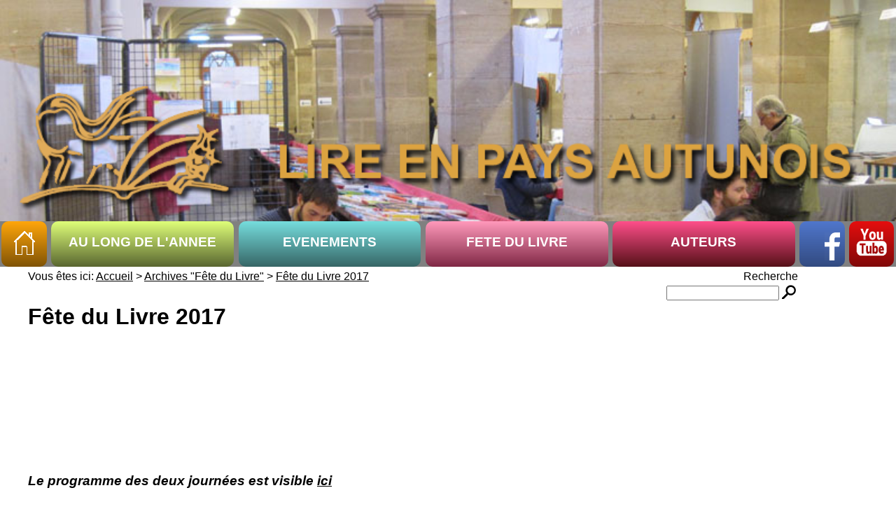

--- FILE ---
content_type: text/html; charset=UTF-8
request_url: https://www.lireenpaysautunois.fr/fete_du_livre_2017.html
body_size: 19850
content:
<!DOCTYPE html>

<html>

    <head>

        <title>Lire en Pays Autunois</title>


	<meta charset="utf-8">
	<meta name='viewport' content='width=device-width, initial-scale=1.0'>		
	
	<link rel='stylesheet' type='text/css' href='css/main.css' >
	<link rel="apple-touch-icon" sizes="57x57" href="/apple-icon-57x57.png">
	<link rel="apple-touch-icon" sizes="60x60" href="/apple-icon-60x60.png">
	<link rel="apple-touch-icon" sizes="72x72" href="/apple-icon-72x72.png">
	<link rel="apple-touch-icon" sizes="76x76" href="/apple-icon-76x76.png">
	<link rel="apple-touch-icon" sizes="114x114" href="/apple-icon-114x114.png">
	<link rel="apple-touch-icon" sizes="120x120" href="/apple-icon-120x120.png">
	<link rel="apple-touch-icon" sizes="144x144" href="/apple-icon-144x144.png">
	<link rel="apple-touch-icon" sizes="152x152" href="/apple-icon-152x152.png">
	<link rel="apple-touch-icon" sizes="180x180" href="/apple-icon-180x180.png">
	<link rel="icon" type="image/png" sizes="192x192"  href="/android-icon-192x192.png">
	<link rel="icon" type="image/png" sizes="32x32" href="/favicon-32x32.png">
	<link rel="icon" type="image/png" sizes="96x96" href="/favicon-96x96.png">
	<link rel="icon" type="image/png" sizes="16x16" href="/favicon-16x16.png">
	<link rel="manifest" href="/manifest.json">
	<meta name="msapplication-TileColor" content="#ffffff">
	<meta name="msapplication-TileImage" content="/ms-icon-144x144.png">
	<meta name="theme-color" content="#ffffff">
	
</head>

<body>			
		
<!--<div id='bloc_page'>-->
<div id='bloc_page'>

	<div id= 'titre'>
	<header>
			
		
		<div class= "diaporama" id= 'photo_titre'><ul>
															<li><img src= 'upload/images_entete/archives/archives_2.jpg' style = 'z-index : 99' alt = 'archives_2.jpg' width= '100%'/></li><li><img src= 'upload/images_entete/archives/archives_4.jpg' style = 'z-index : 97' alt = 'archives_4.jpg' width= '100%'/></li><li><img src= 'upload/images_entete/archives/archives_3.jpg' style = 'z-index : 96' alt = 'archives_3.jpg' width= '100%'/></li><li><img src= 'upload/images_entete/archives/archives_1.jpg' style = 'z-index : 95' alt = 'archives_1.jpg' width= '100%'/></li><li><img src= 'upload/images_entete/archives/archives_5.jpg' style = 'z-index : 94' alt = 'archives_5.jpg' width= '100%'/></li>					   
        </ul></div>
		
		<div id= 'photo_titre_V'>
															<img src= 'upload/images_entete/V_archives/archives_5.jpg' alt = 'photo titre' width= '100%'/>					   
        </div>

	</header>
	<div id = 'lpa'><img src='images/LPA.png'></div>
	<div id = 'transparent'><img src = 'images/transparent2.png'></div>
	<div id = "logo">		
		<a href ='index.php'><img  border='0' src='images/LPA2.png' width = '75%'></a>		
		<a href ='#'><img class = 'imagemenu' src='images/imagemenu2.png' height = '40px' border='0'></a>
		
	</div>
	
	<nav>
	<!-- le menu -->

	<ul>
	
	<li class= 'blanc' width='.5%'></li>
	
	<li class= 'item' id='home' width='5%'>
            <a href='index.php'><img src='images/home.png'></a>
	</li>
	
	<li class= 'blanc' width='.5%'></li>
	
	<li class='item' id='item1' width='20.25%' style = 'background-color : #dfff79'>
        <a href='#'>
		<h3>AU LONG DE L'ANNEE</h3>            
        </a>			
 
		<ul class = 'navigation' id = 'nav1'>
			<li class='subMenu toggleSubMenu'><a href='un_soir_un_livre.html'><span>Un soir, un livre </span></a><ul class='subMenu2 subMenu_1'><li><a href='un_soir_un_livre_2026.html'>Un soir, un livre 2026</a></li><li><a href='un_soir_un_livre_2025.html'>Un soir, un livre 2025</a></li><li><a href='un_soir_un_livre_2024.html'>Un soir, un livre 2024</a></li></ul></li><li class='subMenu'><a href='cafe_litteraire.html'>Le Caf&eacute;</a></li><li class='subMenu'><a href='livres_en_cavale.html'>Livres en Cavale</a></li><li class='subMenu'><a href='lire_et_faire_lire.html'>Lire et faire lire</a></li>			
		</ul>

	</li>		
		
	<li class= 'blanc' width='.5%'></li>
	
	<li  class='item' id='item3'  width='20.25%' style = 'background-color : #76dddd'>
		<a href='#'>	
		<h3>EVENEMENTS</h3>            
		</a>
			
		<ul class = 'navigation' id= 'nav3'>
			<li class='subMenu toggleSubMenu'><a href='graines_d_ecrivains.html'><span>Graines d'Ecrivains</span></a><ul class='subMenu2 subMenu_3'><li><a href='graines_d_ecrivains_2026.html'>Graines d&#039;&eacute;crivains 2026</a></li><li><a href='inscription.html'>Inscription au concours</a></li><li><a href='liste_resultats_2025.html'>R&eacute;sultats du concours 2025</a></li></ul></li><li class='subMenu toggleSubMenu'><a href='groupe_lecture.html'><span>Ecouter lire</span></a><ul class='subMenu2 subMenu_3'><li><a href='lectures_2026.html'>Lectures 2026</a></li><li><a href='lectures_2025.html'>Lectures 2025</a></li><li><a href='lectures_2024.html'>Lectures 2024</a></li></ul></li>		</ul>			
	</li>	
	
	<li class= 'blanc' width='.5%'></li>
	
	<li class='item' id='item2'  width='20.25%' style = 'background-color : #dd4477'>
		<a href='#'>
		<h3>FETE DU LIVRE</h3>			
		</a>
		<ul class = 'navigation' id = 'nav2'>
			<li class='subMenu toggleSubMenu'><a href='fetes_du_livre.html'><span>F&ecirc;tes du Livre</span></a><ul class='subMenu2 subMenu_2'><li><a href='fete_du_livre_2026.html'>F&ecirc;te du Livre 2026</a></li><li><a href='fete_du_livre_2025.html'>F&ecirc;te du Livre 2025</a></li><ul><li><a href='photos_de_la_fdl_2025.html'>Photos de la FDL 2025</a></li></ul><li><a href='fete_du_livre_2024.html'>F&ecirc;te du Livre 2024</a></li><li><a href='fete_du_livre_2023.html'>F&ecirc;te du Livre 2023</a></li><li><a href='25eme_fete_du_livre.html'>2022 : 25&egrave;me F&ecirc;te du Livre</a></li><li><a href='2021_lire_sous_les_tilleuls.html'>2021 : &quot;Lire sous les tilleuls&quot;</a></li><li><a href='2019_les_entretiens_de_patricia_martin.html'>2019 : Les entretiens de Patricia Martin</a></li></ul></li><li class='subMenu toggleSubMenu'><a href='les_auteurs_a_l_ecole.html'><span>Les auteurs &agrave; l'&eacute;cole</span></a><ul class='subMenu2 subMenu_2'><li><a href='les_auteurs_a_l_ecole_2025.html'>Les auteurs &agrave; l&#039;&eacute;cole 2025</a></li><li><a href='les_auteurs_a_l_ecole_2024.html'>Les auteurs &agrave; l'&eacute;cole 2024</a></li><li><a href='les_auteurs_a_l_ecole_2023.html'>Les auteurs &agrave; l'&eacute;cole 2023</a></li><li><a href='les_auteurs_a_l_ecole_2022.html'>Les auteurs &agrave; l'&eacute;cole 2022</a></li></ul></li>				
		</ul>	
		
	<li class= 'blanc' width='.5%'></li>
		
	<li class='item' id='item7'  width='20.25%' style = 'background-color : #dd4477'>
		<a href='#'>
		<h3>AUTEURS</h3>			
		</a>
		<ul class = 'navigation' id = 'nav4'>
			<li class='subMenu'><a href='liste_des_auteurs.html'>Tous les auteurs</a></li><li class='subMenu'><a href='liste_auteurs_annee.html'>Les auteurs de cette ann&eacute;e</a></li>				
		</ul>			
	</li>	
	
	<li class= 'blanc' width='.5%'></li>
	
	<li  class='item' id='item4' width='5%' bgcolor='#ff0000'>
			 <a href= 'https://www.facebook.com/lireenpays.autunois' target = "_blank"><img height = '40px' border='0' src= 'images/face_book.png'></a>
	</li>		
	
	<li class= 'blanc' width='.5%'></li>
			
	<li  class='item' id='item5' width='5%' bgcolor='#ff0000'>
		
		<a href ='https://www.youtube.com/user/lireenpaysautunois/videos?shelf_id=1&sort=dd&view=0' target = "_blank"><img height = '40px' border='0' src='images/machaine.png'></a>
	</li>
	
	<li class= 'blanc' width='.5%'></li>
			
	<li  class='item' id='item6' width='5%' bgcolor='#ffffdd'>
		<a href ='#'><img class= 'imagemenu' src='images/imagemenu2.png' height = '40px' border='0'></a>
	</li>
	 
	</ul>
 
	</nav>
	
	
	
	</div> <!--/titre-->
	
	
	<div class="main" style = 							  							  							  							  "background-color : white">
	
				
		<div id="ariane" style = 'float : left'>Vous &ecirc;tes ici: <a href="index.html">Accueil</a>&nbsp;&gt;&nbsp;<a href="archives_fdl.html">Archives &quot;F&ecircte du Livre&quot;</a>&nbsp;&gt;&nbsp;<a href="fete_du_livre_2017.html">F&ecirc;te  du Livre 2017</a></div> 
		<div  id = 'recherche' align = 'right'>Recherche	
			<form name="recherche" action="index.php" method="post">
			
			<input type="hidden" name="action" value="recherche" />
				<table style = 'margin : right = 0'>
					<tr>
						<td><input type="text" name="recherche" size="18" /></td>
						<td><input type="image" src="images/recherche.png" alt="Rechercher"/></td>
					</tr>
				</table>
			</form>	
		</div>
			
							<h1 style = 'margin-top: 0px'>F&ecirc;te  du Livre 2017</h1>
							
								
			<!--contenu-->	
			<div id= 'contenu'>	
			
							
				<div class = "editable" id="409" >
					<p align="justify">&nbsp;</p>
<p><em> </em></p>
<p align="justify"><em>&nbsp;</em></p>
<p><em> </em></p>
<p align="justify"><em>&nbsp;</em></p>
<p><em>
<p><strong>Le programme des deux journ&eacute;es est visible <a href="http://www.lireenpaysautunois.fr/programme_fete_dt_livre_2017.html"><em>ici</em></a></strong>&nbsp;</p>
<p align="center">&nbsp; <span class="soust_rouge">LES AUTEURS</span></p>
<p>L'indication <span class="soust_rouge">( +Jeunesse)</span> indique que l'auteur &eacute;crit aussi pour la jeunesse.</p>
<p>&nbsp;</p>
<p align="justify">&nbsp; <a href="http://www.lireenpaysautunois.fr/index/detail_auteur/1041.html"><span class="soust_rouge">ALBARET Camille</span></a> - <span class="soust_vert">(BD) Atelier BD</span> - Apr&egrave;s le th&eacute;&acirc;tre, le Kamishibai, Camille se lance dans la bande dessin&eacute;e, son 1er album est en route</p>
<p align="justify">&nbsp; <a href="http://www.lireenpaysautunois.fr/index/detail_auteur/1049.html"><span class="soust_rouge">AMONT Marcel</span></a> - <a href="http://www.lireenpaysautunois.fr/index/detail_auteur/823.html"><strong>(Acad&eacute;mie Alphonse Allais)</strong></a>&nbsp; - Gascon revendiqu&eacute;, artiste vedette des ann&eacute;es 60 et 70 qui a su mener une carri&egrave;re f&eacute;conde dans le show business, Marcel AMONT est devenu tardivement un &eacute;crivain. Il est membre de l&rsquo;Acad&eacute;mie Alphonse Allais.</p>
<p>&nbsp; <a href="http://www.lireenpaysautunois.fr/index/detail_auteur/964.html"><span class="soust_rouge">ANDRIOT Colette</span></a>&nbsp; - espace de &nbsp; <a href="http://www.lireenpaysautunois.fr/index/detail_auteur/535.html">la Renarde rouge</a>&nbsp; , recueils de po&eacute;sie illustr&eacute;e</p>
<p align="justify">&nbsp; <a href="http://www.lireenpaysautunois.fr/index/detail_auteur/416.html"><span class="soust_rouge">ARCES (d') Amicie</span></a> - Historienne d&rsquo;art et arch&eacute;ologue, Amicie d&rsquo;ARCES se tourne vers le journalisme, puis l&rsquo;&eacute;criture de nouvelles et de guides pratiques - notamment &laquo; <em><strong>La cuisine de Bourgogne de A &agrave; Z</strong>&nbsp;</em>&raquo; - et des guides de patrimoine; elle n&rsquo;aborde l&rsquo;&eacute;criture de romans qu&rsquo;&agrave; partir de 2009, avec <em><strong>Les larmes des Polonaises</strong></em> (ed. de Bor&eacute;e)&nbsp;; elle vient de publier son quatri&egrave;me roman.</p>
<p align="justify">&nbsp; <a href="http://www.lireenpaysautunois.fr/index/detail_auteur/1006.html"><span class="soust_rouge">ASSAYAS Michka</span></a> - <em><u>Pr&eacute;sent dimanche seulement</u></em>. Journaliste, &eacute;crivain, critique musical, il a dirig&eacute; la r&eacute;daction du <em><strong>Nouveau Dictionnaire du rock</strong></em><span style="font-style: normal;"><span style="font-weight: normal;">. D</span></span>ans <em><strong>Un autre monde</strong></em><span style="font-style: normal;"><span style="font-weight: normal;"> il &eacute;voque sa passion pour le rock, ses coups de c&oelig;ur musicaux, son exp&eacute;rience cocasse dans un groupe de musiciens. </span></span></p>
<p align="justify">&nbsp; <a href="http://www.lireenpaysautunois.fr/index/detail_auteur/777.html"><span class="soust_rouge">AUBELLE Clotilde</span></a>&nbsp; - Artiste plasticienne et romanci&egrave;re.</p>
<p align="justify">&nbsp; <a href="http://www.lireenpaysautunois.fr/index/detail_auteur/983.html"><span class="soust_rouge">BAILLY Samantha</span></a> - Jeune auteur de romans de Fantasy, de romans contemporains, de contes, de sc&eacute;narios Samantha Bailly explore diff&eacute;rents genres du r&eacute;cit. Elle a publi&eacute; &agrave; l&rsquo;&acirc;ge de 19 ans un premier roman <em><strong>Oraisons</strong></em>, salu&eacute; par le <strong>Prix Imaginales des Lyc&eacute;ens</strong> en 2011.</p>
<p align="justify">&nbsp; <a href="http://www.lireenpaysautunois.fr/index/detail_auteur/18.html"><span class="soust_rouge">BARATON Alain</span></a> -&nbsp; <u><em>Pr&eacute;sent dimanche seulement</em></u> - Jardinier en chef du Domaine national de Trianon et du Grand parc de Versailles depuis 1982, &eacute;crivain, chroniqueur de t&eacute;l&eacute;vision et de radio, il a publi&eacute; de nombreux livres sur le jardinage,&nbsp; les plantes et&nbsp; Versailles.</p>
<p align="justify">&nbsp; <span class="soust_rouge"><a href="http://www.lireenpaysautunois.fr/index/detail_auteur/224.html">BARROUX</a> - (Jeunesse)</span> <em>- <u>Pr&eacute;sent samedi seulement</u></em> -<span class="corpstexte10"> auteur - illustrateur anim&eacute; par le go&ucirc;t des couleurs et de la fantaisie, il a publi&eacute; de nombreux ouvrages pour la jeunesse, dont</span> <em><strong><em>Tuvalu, une &icirc;le en t&ecirc;te</em></strong>, et<em><strong> O&ugrave; est l'&eacute;toile de mer ?</strong></em></em> qui font partie de la s&eacute;lection du <strong>Prix litt&eacute;raire des &eacute;coles de l'Autunois : &quot;Livre demain&quot; &nbsp;</strong></p>
<p><em> </em></p>
<p align="justify"><em>&nbsp;</em> <a href="http://www.lireenpaysautunois.fr/index/detail_auteur/984.html"><span class="soust_rouge">BEM</span><span class="soust_rouge"> Jeanne</span></a> - Dans son dernier essai <em><strong>Flaubert, un regard contemporain</strong></em>, J.Bem, propose une lecture audacieuse de Flaubert qui aurait &eacute;t&eacute; comme une sentinelle de notre temps, et aurait  imagin&eacute; d&rsquo;avance certaines des exp&eacute;rimentations des artistes du 20e et  du 21e si&egrave;cle.</p>
<p align="justify">&nbsp; <span class="soust_rouge"><a href="http://www.lireenpaysautunois.fr/index/detail_auteur/1060.html">BERNARDIN Michel</a></span>&nbsp; -&nbsp; Originaire de la campagne charolaise, Michel BERNARDIN y a v&eacute;cu son enfance et son adolescence ; il nous livre aujourd&rsquo;hui un premier r&eacute;cit de ce qu&rsquo;il a connu dans cette p&eacute;riode &agrave; la sortie de la deuxi&egrave;me guerre mondiale</p>
<p align="justify">&nbsp; <a href="http://www.lireenpaysautunois.fr/index/detail_auteur/305.html"><span class="soust_rouge">BERTRAND Paule</span></a> - Agr&eacute;g&eacute;e, elle a enseign&eacute; les lettres au lyc&eacute;e militaire d'Autun. Elle est aussi grammairienne, auteure de fictions, conf&eacute;renci&egrave;re et pr&eacute;sentatrice de concerts. Elle participe r&eacute;guli&egrave;rement &agrave; la F&ecirc;te du Livre d'Autun</p>
<p align="justify">&nbsp; <a href="http://www.lireenpaysautunois.fr/index/detail_auteur/985.html"><span class="soust_rouge">BERY Coline</span></a> -&nbsp;Depuis plusieurs ann&eacute;es elle m&egrave;ne un travail de recherche pointu sur l'aviatrice Adrienne Bolland. En 2016 elle publie <em><strong>Adrienne Bolland ou les ailes de la libert&eacute;</strong></em><span style="font-style: normal;"><span style="font-weight: normal;">, biographiede cette femme exceptionnelle, tellement en avance sur son temps&nbsp;!</span></span></p>
<p align="justify">&nbsp; <a href="http://www.lireenpaysautunois.fr/index/detail_auteur/986.html"><span class="soust_rouge">BLONDELON</span>&nbsp; <span class="soust_rouge">Alain</span></a>&nbsp; -&nbsp;   	Auteur de science-fiction et de fantastique, oeuvrant dans le cercle tr&egrave;s ferm&eacute; des pointus du genre : <em><strong>Rivi&egrave;re blanche</strong></em>, sur quoi flotte l'&quot;Armada&quot; des grands conqu&eacute;rants de mondes possibles.</p>
<p><a href="http://www.lireenpaysautunois.fr/index/detail_auteur/987.html"><span class="soust_rouge">&nbsp; BOILLE Pascal</span> - <span class="soust_rouge">(Jeunesse)</span></a>&nbsp;  - Auteur compositeur qui aime m&ecirc;ler musique et po&eacute;sie. Histoires,  contes et musiques (livres-CD), mais aussi chansons, po&eacute;mes, la  collection Comptines et po&eacute;sines, et des ateliers d&rsquo;&eacute;criture favorisant  des passerelles entre les diff&eacute;rents arts.&nbsp;</p>
<p>&nbsp;&nbsp; <a href="http://www.lireenpaysautunois.fr/index/detail_auteur/895.html"><span class="soust_rouge">BONNARD Christine</span></a> -&nbsp; romanci&egrave;re, est install&eacute;e &agrave; Anost. Elle sera pr&eacute;sente sur le stand des &eacute;ditions de l&rsquo;Arman&ccedil;on avec son dernier roman :<em><strong> L&rsquo;enfant des terres de cendres.</strong></em></p>
<p align="justify">&nbsp; <a href="http://www.lireenpaysautunois.fr/index/detail_auteur/1007.html"><span class="soust_rouge">BONNEAU Val&eacute;ry</span></a> - <span class="soust_vert">Quel monde, demain ?</span> Fascin&eacute; par l&rsquo;impact de la robotique dans nos vies, il nous pr&eacute;sente notamment <em><strong>Mon coll&egrave;gue est un robot</strong></em>. Et par ailleurs quelques romans noirs non d&eacute;nu&eacute;s d'humour.</p>
<p align="justify">&nbsp; <a href="http://www.lireenpaysautunois.fr/index/detail_auteur/321.html"><span class="soust_rouge">BOUGRAIN-DUBOURG Allain</span></a> - <em><u>Pr&eacute;sent dimanche seulemen</u></em><u>t</u> - Bien connu des auditeurs et t&eacute;l&eacute;spectateurs, il a multipli&eacute; les activit&eacute;s et les publications au service des Animaux et de la Nature.</p>
<p align="justify">&nbsp; <a href="http://www.lireenpaysautunois.fr/index/detail_auteur/853.html"><span class="soust_rouge">BRAMI Elisabeth</span></a> - <span class="soust_rouge">(+ Jeunesse)</span>&nbsp; - Psychologue de formation, a &eacute;crit plus de 100 livres et albums pour jeunesse, ados et adultes. Bobos et petits bonheurs de la vie sont ses th&egrave;mes de  pr&eacute;dilection. <strong><em>Les deux arbres</em>&nbsp; </strong>fait partie de la s&eacute;lection du <strong>Prix litt&eacute;raire des &eacute;coles de l'Autunois : &quot;Livre demain&quot;</strong>.</p>
<p align="justify">&nbsp; <a href="http://www.lireenpaysautunois.fr/index/detail_auteur/988.html"><span class="soust_rouge">BRISSOT Camille</span></a> - <span class="soust_rouge">(Jeunesse)</span>&nbsp; Ses deux derniers romans, r&eacute;unis dans la s&eacute;rie <strong>Le club des m&eacute;tamorphoses</strong>, racontent les aventures d'Armand et Pepper qui ont le pouvoir de se transformer en araign&eacute;es et insectes, au grand dam des malfaiteurs&nbsp;!&nbsp;</p>
<p align="justify">&nbsp; <a href="http://www.lireenpaysautunois.fr/index/detail_auteur/1056.html"><span class="soust_rouge">BROBBEL - DORSMAN Anne</span></a>&nbsp; -&nbsp; Ma&icirc;tre de conf&eacute;rences &agrave; l&rsquo;Universit&eacute; de Franche-Comt&eacute;, sp&eacute;cialiste de droit compar&eacute;, ses recherches ont trait aux personnes, &agrave; la famille et aux soci&eacute;t&eacute;s.Publie son premier roman &nbsp; <em><strong>L'ivre-coeur&nbsp;</strong></em> .</p>
<p align="justify">&nbsp; <a href="http://www.lireenpaysautunois.fr/index/detail_auteur/991.html"><span class="soust_rouge">BROCHOT J&eacute;r&ocirc;me</span></a>&nbsp; - chef &eacute;toil&eacute; &agrave; Montceau les Mines. Un livre pour retrouver les saveurs d'antan.</p>
<p align="justify">&nbsp;<a href="http://www.lireenpaysautunois.fr/index/detail_auteur/991.html">.&nbsp; </a><a href="http://www.lireenpaysautunois.fr/index/detail_auteur/713.html"><span class="soust_rouge">CALVET Jean-Louis</span></a> - <span style="font-style: normal;"><span style="text-decoration: none;"><span style="font-weight: normal;">Le dernier livre de ce linguiste, </span></span></span><em><span style="text-decoration: none;"><strong>La M&eacute;diterran&eacute;e. Mer de nos langues, </strong></span></em><span style="font-style: normal;"><span style="text-decoration: none;"><span style="font-weight: normal;">montre comment les langues ont fa&ccedil;onn&eacute; la M&eacute;diterran&eacute;e au rythme de l'histoire et en ont fait un laboratoire de l&rsquo;humanit&eacute; depuis plus de 3 000 ans. </span></span></span></p>
<p style="margin-bottom: 0cm;" align="justify">&nbsp; <a href="http://www.lireenpaysautunois.fr/index/detail_auteur/1031.html"><span class="soust_rouge">CARLI F&eacute;licien</span></a> - Architecte et passionn&eacute; d&rsquo;histoire, F&eacute;licien Carli parcourt la France. ll pr&eacute;sente&nbsp; <em><strong>Autun, petite histoire de l&rsquo;architecture</strong></em> ainsi que d'autres ouvrages aux Ed du Cardo aux Ed Terres et Couleurs.</p>
<p style="margin-bottom: 0cm;" align="justify">&nbsp; <a href="http://www.lireenpaysautunois.fr/index/detail_auteur/127.html"><span class="soust_rouge">CATALAN Ignacio</span></a> - vit sa passion de l&rsquo;&eacute;criture entre Paris et Voudenay. Il sera sur le stand des <strong>&eacute;ditions de l&rsquo;Arman&ccedil;on</strong> avec son dernier roman <em><strong>Aline, fille du canal.&nbsp; </strong></em></p>
<p style="margin-bottom: 0cm;" align="justify">&nbsp; <a href="http://www.lireenpaysautunois.fr/index/detail_auteur/122.html"><span class="soust_rouge">CHARLES Herv&eacute;</span></a> -&nbsp;  Membre d'honneur de l'association, ex enseignant et maire de Mesvres,  il revient chaque ann&eacute;e avec ses&nbsp; romans, po&eacute;sies, et pi&egrave;ces de th&eacute;&acirc;tre.</p>
<p><em> </em></p>
<p align="justify"><em><a href="http://www.lireenpaysautunois.fr/index/detail_auteur/989.html">&nbsp;</a></em><a href="http://www.lireenpaysautunois.fr/index/detail_auteur/989.html"> <span class="soust_rouge">CHAUVEAU Sophie</span></a> - Com&eacute;dienne, journaliste, auteure de nombreux romans, essais et pi&egrave;ces de th&eacute;&acirc;tre. Apr&egrave;s <strong>Noces de charbon</strong>, grande fresque romanesque inspir&eacute;e par l'histoire de sa famille, para&icirc;t chez Gallimard <strong>La Fabrique des pervers</strong> (2016), t&eacute;moignage courageux et bouleversant sur l'inceste.</p>
<p>&nbsp; <a href="http://www.lireenpaysautunois.fr/index/detail_auteur/990.html"><span class="soust_rouge">CHRISTOS</span></a> -&nbsp; <span class="soust_rouge">(Jeunesse)</span>&nbsp; - Apr&egrave;s une carri&egrave;re de musicien et parolier, Christos se consacre enti&egrave;rement &agrave; la litt&eacute;rature jeunesse. Il a d&eacute;j&agrave; publi&eacute; 23 albums, 2 livres - CD, 8 romans... et ce n'est pas fini !&nbsp;&nbsp;&nbsp;&nbsp;&nbsp;</p>
<p>&nbsp; &nbsp; <span class="soust_rouge"><a href="http://www.lireenpaysautunois.fr/index/detail_auteur/1027.html">CLAPAT </a>- </span><span class="soust_vert">(BD)</span> &nbsp; - Auteur, avec Robinson, de BD didactiques et document&eacute;es de la s&eacute;rie <strong><em>Alcibiade Didascaux&nbsp;</em></strong> (Ath&eacute;na Editions). Une mani&egrave;re amusante&nbsp; de d&eacute;couvrir&nbsp; l'antiquit&eacute; grecque et romaine.<br />
<br />
&nbsp; <a href="http://www.lireenpaysautunois.fr/index/detail_auteur/1039.html"><span class="soust_rouge">COLLEGE DU VALLON -&nbsp; (Jeunesse)</span></a>&nbsp; - Un livre de recettes&nbsp; issues de 7 pays europ&eacute;ens, r&eacute;sultat d'un projet&nbsp; Erasmus ; et un roman de science fiction&nbsp; L'odyss&eacute;e de Pluck A3642&nbsp; associ&eacute; &agrave; un jeu vid&eacute;o sur CD, projet multidisciplinaire enti&egrave;rement r&eacute;alis&eacute; par un groupe d'&eacute;l&egrave;ves volontaires (conception, &eacute;criture, dessins, musique...).</p>
<p>&nbsp; <a href="http://www.lireenpaysautunois.fr/index/detail_auteur/776.html"><span class="soust_rouge">COLLETTE Sandrine</span></a> - Auteure de romans noirs, elle entra&icirc;ne les lecteurs dans son univers singulier. Dans son dernier livre, <strong>Les larmes noires sur la terre</strong>, cinq femmes essaient de survivre &agrave; l'univers impitoyable de la casse automobile o&ugrave; elles sont parqu&eacute;es.<em> </em></p>
<p>&nbsp;<a href="http://www.lireenpaysautunois.fr/index/detail_auteur/28.html"><span class="soust_rouge">&nbsp; CORNAILLE Didier</span></a> - Habitu&eacute; de la F&ecirc;te du Livre dont il est l'un des fondateurs, il est  membre d'honneur de l'association Lire en Pays autunois, organisatrice  de la F&ecirc;te du Livre d'Autun. Derni&egrave;re parution, aux Presses de la Cit&eacute;,  mars 2017 : <strong>Les trois chats de Chamasson.</strong></p>
<p>&nbsp;&nbsp; <a href="http://www.lireenpaysautunois.fr/index/detail_auteur/1008.html"><span class="soust_rouge">CORNILLE Didier</span></a> - <u>Pr&eacute;sent samedi seulement</u> - artiste designer sp&eacute;cialis&eacute; dans la conception d&rsquo;objets d&rsquo;art et de mobilier, D. Cornille est l&rsquo;auteur de plusieurs ouvrages parus chez Helium, dont des livres-objets destin&eacute;s &agrave; la jeunesse.&nbsp;</p>
<p><a href="http://www.lireenpaysautunois.fr/index/detail_auteur/992.html"><span class="soust_rouge">&nbsp; COUREAULT Elisabeth</span></a> -<span class="soust_vert"> </span><span class="soust_vert">BD</span> - Un d&eacute;fi : retracer de mani&egrave;re, l&eacute;g&egrave;re et cocasse, la vie de 4 personnes atteintes d'un cancer du poumon... Dans une BD, E. Coureault y parvient, aid&eacute;e de dessinateurs et soutenue par ses m&eacute;decins. Sourire, &eacute;motion, indignation... Elle ne laissera indiff&eacute;rents ni les malades, ni leur famille, ni les bien portants !&nbsp;&nbsp;  &nbsp;</p>
<p><a href="http://www.lireenpaysautunois.fr/index/detail_auteur/818.html"><span class="soust_rouge">&nbsp; CREHANGE Alain</span></a> <a href="http://www.lireenpaysautunois.fr/index/detail_auteur/823.html">(<strong>Acad&eacute;mie Alphonse Allais</strong>)</a>&nbsp;  - Personnalit&eacute; riche de multiples facettes, dipl&ocirc;m&eacute; de l&rsquo;ESCP, il a  travaill&eacute; longtemps dans des entreprises culturelles (&eacute;diteurs,  distributeurs) avant de partager son temps entre une activit&eacute; d&rsquo;auteur  et une activit&eacute; de consultant en communication.</p>
<p>&nbsp;&nbsp; <a href="http://www.lireenpaysautunois.fr/index/detail_auteur/666.html"><span class="soust_rouge">CUSSET Yves</span></a> - Agr&eacute;g&eacute; de philosophie, &eacute;crivain, homme de th&eacute;&acirc;tre, revient &agrave; La F&ecirc;te du Livre avec en particulier son nouvel ouvrage <strong>RIRE, Tractatus philo-comicus.</strong>&nbsp;</p>
<p>&nbsp;&nbsp; <a href="http://www.lireenpaysautunois.fr/index/detail_auteur/907.html"><span class="soust_rouge">DELBARD Claire</span></a>&nbsp; -&nbsp; Elle s&rsquo;int&eacute;resse &agrave; tous les aspects du livre, et &eacute;crit en particulier pour les petits aux &eacute;ditions de <a href="http://renarderouge.fr/">La Renarde rouge.</a></p>
<p>&nbsp; <a href="http://www.lireenpaysautunois.fr/index/detail_auteur/912.html"><span class="soust_rouge">DELBARD Olivier</span></a>&nbsp; - Enseignant. Il a publi&eacute; plusieurs ouvrages en sciences sociales sur les questions d&rsquo;&eacute;cologie. Il &eacute;crit aussi de la po&eacute;sie, qu&rsquo;il a publi&eacute;e aux <strong>&eacute;ditions de la Cour pav&eacute;e</strong>, de la <strong>Renarde Rouge</strong> ainsi qu&rsquo;&agrave; L&rsquo;<strong>Atelier des Noyers</strong>. Il vit pr&egrave;s de Dijon.</p>
<p>&nbsp;&nbsp; <a href="http://www.lireenpaysautunois.fr/index/detail_auteur/32.html"><span class="soust_rouge">DESVIGNES Lucette</span></a> -&nbsp; Habitu&eacute;e de la F&ecirc;te du Livre, d&egrave;s la premi&egrave;re &eacute;dition, elle est, dit-elle, ''la doyenne des &eacute;crivains fid&egrave;les &agrave; Autun''. Elle pr&eacute;sente cette ann&eacute;e <strong>Op&eacute;ration Croque-Monsieur</strong>, un recueil de nouvelles plein d'humour, publi&eacute; aux Editions L'Arman&ccedil;on.</p>
<p>&nbsp; <a href="http://www.lireenpaysautunois.fr/index/detail_auteur/115.html"><span class="soust_rouge">DORIGNY Marcel</span></a> - Historien, sp&eacute;cialiste du 18&egrave; si&egrave;cle, mais aussi de l'histoire de la  traite transatlantique et des abolitions de l'esclavage.<strong> </strong>Beau livre<strong> </strong>&agrave; paraitre fin mars<strong> : Arts et lettres contre l'esclavage, </strong>le combat abolitionniste par les art<strong>s</strong> (XVI-XXI&deg; si&egrave;cle<strong>)</strong></p>
<p>&nbsp; <a href="http://www.lireenpaysautunois.fr/index/detail_auteur/994.html"><span class="soust_rouge">DOUCEY Bruno </span></a><span class="soust_rouge">(+Jeunesse)</span>&nbsp; - Directeur des &Eacute;d. Seghers, puis fondateur d' une maison d&rsquo;&eacute;dition vou&eacute;e &agrave; la d&eacute;fense des po&eacute;sies du monde et de leurs valeurs militantes, il est aussi romancier et fait revivre pour&nbsp; jeunes et adultes les grandes figures de po&egrave;tes assassin&eacute;s. Auteur de nombreuses anthologies de po&eacute;sie, il n&rsquo;a de cesse d&rsquo;&ecirc;tre le passeur de la voix des po&egrave;tes.</p>
<p>&nbsp;&nbsp; <a href="http://www.lireenpaysautunois.fr/index/detail_auteur/801.html"><span class="soust_rouge">DUDEK Arnaud</span></a> - <u>Pr&eacute;sent samedi seulement</u> - Avec des phrases courtes, de la tendresse et beaucoup d'humour, il a s&eacute;duit ses lecteurs. Il revient &agrave; Autun avec un nouveau roman&nbsp; <strong><em>Les v&eacute;rit&eacute;s provisoires</em></strong>, paru en f&eacute;vrier 2017</p>
<p>&nbsp; <a href="http://www.lireenpaysautunois.fr/index/detail_auteur/626.html"><span class="soust_rouge">ELAHEE Pierre</span></a> <span class="soust_vert">(BD)</span> - <span class="soust_vert">Atelier BD</span> - P. Elahee est un jeune auteur sorti d'Angoul&ecirc;me, &eacute;galement po&egrave;te et musicien. Il vient pour la 3&egrave;me fois animer l'atelier BD. Il a publi&eacute; <strong>Didissque, la r&eacute;volte</strong> <strong>assym&eacute;trique</strong>, et des histoires dans diff&eacute;rentes revues de l'association NA et Les Machines</p>
<p>&nbsp;&nbsp; <a href="http://www.lireenpaysautunois.fr/index/detail_auteur/582.html"><span class="soust_rouge">FARNEL Joseph</span></a> -&nbsp;Habitu&eacute; de la F&ecirc;te du Livre, il revient avec deux livres parus en 2017. Dans <strong>Chez Julotte</strong>, l'h&eacute;ro&iuml;ne d&eacute;couvre &agrave; la Lib&eacute;ration des aspects cach&eacute;s de la vie de son amoureux. Quant au d&eacute;tective George Lernaf, il poursuit son enqu&ecirc;te jusqu'&agrave; la R&eacute;union dans <strong>Enterrement pour VIP</strong>.</p>
<p>&nbsp; <a href="http://www.lireenpaysautunois.fr/index/detail_auteur/1032.html"><span class="soust_rouge">FAVREAU Jo&euml;l</span></a> - Dans <strong>Quelques notes avec Brassens</strong> il &eacute;voque sa complicit&eacute; musicale avec le grand artiste dont il fut le guitariste, et il t&eacute;moigne des qualit&eacute;s de c&oelig;ur qu'il cachait par pudeur sous des dehors bourrus.</p>
<p>&nbsp; <a href="http://www.lireenpaysautunois.fr/index/detail_auteur/1030.html"><span class="soust_rouge">FRANCO CANO Gaetan</span></a>  - FRANCO CANO Ga&euml;tan, ancien musicien professionnel, puis juriste  international, &agrave; l&rsquo;ONU jusqu&rsquo;en 2014, arriv&eacute; tardivement &agrave; l&rsquo;&eacute;criture,  vient nous pr&eacute;senter ses deux derniers romans.</p>
<p>&nbsp;&nbsp; <a href="http://www.lireenpaysautunois.fr/index/detail_auteur/995.html"><span class="soust_rouge">FRED BERNARD</span></a> - <span class="soust_vert">(BD)</span> N&eacute; beaunois. Il est l'auteur de nombreux albums, dont la saga : <strong>Jeanne Picquigny</strong> (2003-2016, Casterman), les <strong>Chroniques de la vigne</strong>, les <strong>Chroniques de la Fruiti&egrave;re</strong> (2016 - Gl&eacute;nat.. Avec d'autres, surtout Fran&ccedil;ois Roca rencontr&eacute; &agrave; l'&Eacute;cole &Eacute;mile Cohl de Lyon, ils ont re&ccedil;u plusieurs prix !</p>
<p>&nbsp;&nbsp; <a href="http://www.lireenpaysautunois.fr/index/detail_auteur/1037.html"><span class="soust_rouge">GAILLARD Laurent</span></a> - avec la collaboration de <strong>Florence Amiel Rochette</strong>, fille du peintre Raymond Rochette, et <strong>Jean-Louis Charlot</strong>, petit neveu du peintre, nous pr&eacute;sente un livre magnifique sur les peintres de l'Autunois-Morvan .</p>
<p>&nbsp; <span class="soust_rouge"><a href="http://www.lireenpaysautunois.fr/index/detail_auteur/493.html">GARANCE Nathalie</a></span>&nbsp; - Romanci&egrave;re, professeur de philosophie et conf&eacute;renci&egrave;re, son dernier livre est publi&eacute; par les &eacute;ditions Mutine : <em><strong>Lettre morte</strong></em></p>
<p>&nbsp;&nbsp; <a href="http://www.lireenpaysautunois.fr/index/detail_auteur/939.html"><span class="soust_rouge">GAY Olivier</span></a> <span class="soust_rouge">(+ Jeunesse)</span> - Auteur prolifique salu&eacute; par la critique, il a publi&eacute; plus d'une quinzaine de titres &eacute;crits pour les adultes comme pour les jeunes, romans policiers, de fantasy et romans fantastiques.</p>
<p align="justify">&nbsp;&nbsp; <a href="http://www.lireenpaysautunois.fr/index/detail_auteur/1059.html"><span class="soust_rouge">GEFFROTIN Thierry</span></a> -&nbsp; <a href="http://www.lireenpaysautunois.fr/index/detail_auteur/823.html"><strong>Acad&eacute;mie Alphonse Allais</strong></a>&nbsp; - Journaliste sur Europe 1. Il a su concilier ses deux passions, le journalisme et la musique classique. Auteur de <em><strong>Mozart pour les nuls</strong></em>.</p>
<p align="justify">&nbsp;&nbsp; <a href="http://www.lireenpaysautunois.fr/index/detail_auteur/1061.html"><span class="soust_rouge">GOURIO Jean-Marie</span></a> - Humoriste bien connu, en particulier pour ses <strong><em>Br&egrave;ves de comptoir</em></strong>, romancier. &nbsp; <strong>Laur&eacute;at du <a href="http://www.lireenpaysautunois.fr/prix_du_livre_d_humour_jules_renard.html">prix Jules Renard 2017</a></strong> pour <strong><em>Interview d'une vache et scandale au palais</em></strong>, paru chez Julliard.</p>
<p>&nbsp; <a href="http://www.lireenpaysautunois.fr/index/detail_auteur/793.html"><span class="soust_rouge">GROZDANOVITCH Denis</span></a> - Ecrivain &eacute;clectique, lecteur &eacute;rudit, cin&eacute;phile (dipl&ocirc;m&eacute; de l&rsquo;IDHEC), photographe, joueur d&rsquo;&eacute;checs, sportif professionnel accompli (tennis, squash) comment d&eacute;crire vraiment qui il est ? Tout cela &agrave; la fois, et sans doute porteur de bien d&rsquo;autres talents encore. Il suffit de lire son dernier ouvrage pour s&rsquo;en convaincre&hellip; il sait m&ecirc;me fl&acirc;ner&nbsp;!</p>
<p>&nbsp; <a href="http://www.lireenpaysautunois.fr/index/detail_auteur/935.html"><span class="soust_rouge">GUAN JIAN</span></a> - <strong>&Eacute;crivain chinois</strong> - N&eacute;e &agrave; P&eacute;kin, dipl&ocirc;m&eacute;e en litt&eacute;rature fran&ccedil;aise, elle vit en France depuis 1990. La <em><strong>Pluie de l&rsquo;aube</strong></em> (Zonaires &eacute;ditions 2016) est son deuxi&egrave;me livre &eacute;crit en fran&ccedil;ais. Une double culture et une &eacute;criture pleine de tendresse.</p>
<p>&nbsp; <a href="http://www.lireenpaysautunois.fr/index/detail_auteur/800.html"><span class="soust_rouge">GUATTARI Emmanuelle</span></a> - Professeur de fran&ccedil;ais et d&rsquo;anglais aux Etats-Unis et en France pendant un temps, elle se consacre aujourd&rsquo;hui &agrave; l&rsquo;&eacute;criture. Derni&egrave;re publication : <em><strong>Victoria Bretagne.</strong></em> <br />
Elle a pr&eacute;fac&eacute; l&rsquo;ouvrage du <strong>collectif Plume et Chocolat</strong> (voir infra).</p>
<p>&nbsp;&nbsp; <a href="http://www.lireenpaysautunois.fr/index/detail_auteur/1018.html"><span class="soust_rouge">HENNEZEL (de) Marie</span></a> - Tr&egrave;s impliqu&eacute;e dans l&rsquo;am&eacute;lioration des conditions de fin de vie, psychologue de formation, psychoth&eacute;rapeute, elle aborde, dans ses nombreux ouvrages, les questions du &quot;vieillir&quot;, du grand &acirc;ge et du changement de l'image dans notre soci&eacute;t&eacute;.</p>
<p>&nbsp;&nbsp; <a href="http://www.lireenpaysautunois.fr/index/detail_auteur/1052.html"><span class="soust_rouge">HUTT Michel</span></a> - <span class="soust_vert">Quel monde, demain ?</span> Persuad&eacute; que si nous am&eacute;liorons - m&ecirc;me tr&egrave;s modestement - nos comportements, c&rsquo;est le monde entier qui va changer. Son ''roman de la transition''&nbsp;<strong><em>Le</em></strong> <em><strong>Cri du colibri,</strong></em> pr&eacute;fac&eacute; par <strong>Pierre Rabhi</strong>, en est une belle illustration</p>
<p>&nbsp; <a href="http://www.lireenpaysautunois.fr/index/detail_auteur/827.html"><span class="soust_rouge">JAILLARD Xavier</span></a> <a href="http://www.lireenpaysautunois.fr/index/detail_auteur/823.html">(<strong>Acad&eacute;mie Alphonse Allais</strong>)</a>&nbsp;  - Nivernais d&rsquo;origine, homme de lettres, &eacute;crivain, metteur en sc&egrave;ne et  com&eacute;dien, Xavier JAILLARD n&rsquo;a jamais cess&eacute; d&rsquo;&eacute;crire : des chansons, des  sketches, des scenarios, des romans&hellip;&nbsp;<strong> Il est porte-parole de l&rsquo;Acad&eacute;mie Alphonse Allais</strong>.</p>
<p>&nbsp; <a href="http://www.lireenpaysautunois.fr/index/detail_auteur/513.html"><span class="soust_rouge">JEANNIN Laurent</span></a> - Il pr&eacute;sente <em><strong>Rep&egrave;res </strong></em>(2016), portrait d&rsquo;un pays en transition : l&rsquo;Albanie, et <em><strong>Ces silences &eacute;loquents</strong></em> (2016), fruit d&rsquo;une exposition commune avec <strong>TERRY</strong> photographe en Auvergne.</p>
<p>&nbsp;<a href="http://www.lireenpaysautunois.fr/index/detail_auteur/457.html"><span class="soust_rouge"> JEUNE Maxime</span></a> - <span class="soust_vert">(BD) - </span><span class="soust_vert">Atelier BD</span> - N&eacute; &agrave; Autun, il int&egrave;gre L'EESI d'Angoul&ecirc;me o&ugrave; il rencontre <a href="http://www.lireenpaysautunois.fr/index/detail_auteur/826.html">Cl&eacute;ment XAVIER</a>. Il publie avec lui, en mars 2017, <em><strong>Pas tristes tropiques</strong></em> (&eacute;d.FLBLB), satire d&eacute;complex&eacute;e, jouissive et d&eacute;lirante, aussi outranci&egrave;re que le capitalisme qu'elle d&eacute;nonce. Il donne une <strong>conf&eacute;rence</strong> mercredi 5 avril en partenariat avec l'Universit&eacute; pour Tous de Bourgogne (20h30 Hexagone).</p>
<p>&nbsp;&nbsp; <a href="http://www.lireenpaysautunois.fr/index/detail_auteur/1036.html"><span class="soust_rouge">JOLY Lorraine</span></a>&nbsp; <span class="soust_rouge">(Jeunesse)</span>&nbsp; -&nbsp; Psychologue en g&eacute;n&eacute;tique au CHU de Dijon, elle s&rsquo;inspire de ses &eacute;changes avec les enfants concern&eacute;s par le handicap pour &eacute;crire des histoires avec des mots simples&hellip;</p>
<p>&nbsp; <a href="http://www.lireenpaysautunois.fr/index/detail_auteur/997.html"><span class="soust_rouge">KAHN&nbsp; Axel</span></a> -&nbsp; <span class="soust_vert">Quel monde, demain ?</span> Scientifique, chercheur, m&eacute;decin g&eacute;n&eacute;ticien et aussi humaniste engag&eacute;, participant aux d&eacute;bats publics sur les questions &eacute;thiques. Son dernier essai en forme de conte philosophique : <span style="font-weight: normal;"><em><strong>&Ecirc;tre humain, pleinement </strong></em>montre l'importance de l'acquis et de l'environnement dans le d&eacute;veloppement d'un homme ou d'une femme.</span></p>
<p>&nbsp; <a href="http://www.lireenpaysautunois.fr/index/detail_auteur/998.html"><span class="soust_rouge">KATZ Gabriel</span></a><span class="soust_rouge"> (+ Jeunesse)</span> - Gabriel Katz est auteur de romans Jeunesse ou Fantasy, de thrillers, auteur et sc&eacute;nariste de BD, passionn&eacute; de fantastique, de jeux et d&rsquo;univers virtuels.</p>
<p>&nbsp;&nbsp; <a href="http://www.lireenpaysautunois.fr/index/detail_auteur/1009.html"><span class="soust_rouge">KEMPF Herv&eacute;</span></a> - <em><u>Pr&eacute;sent samedi seulement</u></em> - <span class="soust_vert">Quel monde, demain ?</span> Journaliste, l'un des premiers &agrave; aborder le probl&egrave;me de la crise &eacute;cologique globale. A rebours des discours convenus, il nous transmet un message lucide avec <strong><em>Tout est pr&ecirc;t pour que tout empire</em></strong>, mais plein d'espoir !</p>
<p>&nbsp; <span class="soust_rouge"><a href="http://www.lireenpaysautunois.fr/index/detail_auteur/1010.html">KERSAUDY Fran&ccedil;ois</a></span> - Historien, sp&eacute;cialiste d&rsquo;histoire militaire et diplomatique contemporaine, il est l&rsquo;auteur de nombreux ouvrages, dont une biographie de Churchill, dont il a par ailleurs traduit et publi&eacute; les <em>M&eacute;moires de guerre</em>.</p>
<p>&nbsp;&nbsp;<a href="http://www.lireenpaysautunois.fr/index/detail_auteur/1020.html"> <span class="soust_rouge">KURTU Valeriu</span></a> - Originaire d&rsquo;une contr&eacute;e &agrave; la fronti&egrave;re de la Moldavie et de la Roumanie, Valeriu KURTU est dipl&ocirc;m&eacute; de l&rsquo;Ecole Sup&eacute;rieure de la Cin&eacute;matographie de Moscou. Il a cr&eacute;&eacute; 7 <strong>films d&rsquo;animation</strong> ; en m&ecirc;me temps, <strong>ses caricatures</strong> ont &eacute;t&eacute; publi&eacute;es dans des journaux et magazines europ&eacute;ens, en Allemagne et en Roumanie. Il vient de publier <strong>un recueil de caricatures portant sur les probl&egrave;mes de voisinage</strong>&hellip; Un r&eacute;gal !</p>
<p>&nbsp;&nbsp; <a href="http://www.lireenpaysautunois.fr/index/detail_auteur/49.html"><span class="soust_rouge">L&Eacute;GER Pierre</span></a> - R&eacute;dacteur en chef du tr&egrave;s beau magazine <em><strong>&quot;Vents du Morvan&quot;</strong></em>, il est aussi tr&egrave;s impliqu&eacute; dans la valorisation du patrimoine linguistique de la Bourgogne, &agrave; travers, notamment, la Maison du Patrimoine Oral d'Anost (71). Po&egrave;te et &eacute;crivain, il pr&eacute;sente <em><strong>Un jour, les boeufs !</strong></em> (2016).</p>
<p>&nbsp; <a href="http://www.lireenpaysautunois.fr/index/detail_auteur/1026.html"><span class="soust_rouge">LESIEUR Jean-Pierre</span></a> - Une vie de po&eacute;sie... <br />
<em>Pour raisons de sant&eacute;, J-P Lesieur ne pourra malheureusement pas participer &agrave; cette 20&egrave; F&ecirc;te du Livre</em>.</p>
<p>&nbsp;&nbsp; <a href="http://www.lireenpaysautunois.fr/index/detail_auteur/825.html"><span class="soust_rouge">LUGRIN Lisa</span></a> - <span class="soust_vert">(BD) <strong>atelier BD</strong></span> - Avec&nbsp; <a href="http://www.lireenpaysautunois.fr/index/detail_auteur/826.html">Cl&eacute;ment XAVIER</a> aussi dipl&ocirc;m&eacute; d&rsquo;Angoul&ecirc;me, elle&nbsp; fonde les <strong>&Eacute;ditions NA</strong> et publie plusieurs BD :&nbsp;<em><strong> Y&eacute;kini</strong></em>&nbsp; (2014, &eacute;ditions Flblb - <strong>Prix R&eacute;v&eacute;lation au festival d 'Angoul&ecirc;me</strong>), <em><strong>G&eacute;ronimo</strong></em> (2016, Delcourt), et en pr&eacute;paration <em><strong>Le lion de Guant&aacute;namo</strong></em>.</p>
<p>&nbsp;&nbsp; <span class="soust_rouge">L<a href="http://www.lireenpaysautunois.fr/index/detail_auteur/1045.html">YCEE MILITAIRE D AUTUN</a></span>&nbsp; -&nbsp;<em><strong> Lyc&eacute;e militaire d&rsquo;Autun, grande histoire et petit histoire au c&oelig;ur de la patrie</strong></em> : ouvrage r&eacute;alis&eacute; en collaboration avec la ville d&rsquo;Autun, &agrave; l&rsquo;occasion des festivit&eacute;s marquant les 130 ans de l&rsquo;&eacute;tablissement, r&eacute;dig&eacute; par Sophie Ferrari, sous l&rsquo;impulsion du colonel Michel Schmitt, commandant du Lyc&eacute;e Militaire.</p>
<p>&nbsp; <a href="http://www.lireenpaysautunois.fr/index/detail_auteur/999.html"><span class="soust_rouge">MATTHIEU Etienne</span></a> - <span class="soust_vert">BD</span> - Voici <em><strong>Sous les &eacute;toiles</strong></em>, 1&egrave;re BD de ce jeune Autunois. Une aventure au coeur de l'Autunois-Morvan : Basile, sur les traces de J-G Bulliot, doit d&eacute;jouer les pi&egrave;ges et d&eacute;nouer les fils pour retrouver, sur le mont Beuvray, le tr&eacute;sor des &Eacute;duens !</p>
<p align="justify">&nbsp; <a href="http://www.lireenpaysautunois.fr/index/detail_auteur/1042.html"><span class="soust_rouge">MAYO Carine</span></a> - <span class="soust_vert">Quel monde, demain ?</span> Pr&eacute;sidente des journalistes &eacute;crivains pour la nature et l'&eacute;cologie, elle pr&eacute;sente deux <em><strong>Guides de la permaculture : au jardin et en milieu urbain</strong></em>, aux &eacute;ditions Terre vivante. <strong>Samedi &agrave; 11 heures</strong> elle pr&eacute;sente cette nouvelle pratique agricole.</p>
<p align="justify">&nbsp; <span class="soust_rouge"><a href="http://www.lireenpaysautunois.fr/index/detail_auteur/657.html">MENAGER Philippe</a></span>&nbsp; - Bourguignon et historien, il nous invite &agrave; partager sa passion pour tous les patrimoines de Bourgogne, et de France pour des th&egrave;mes qui lui sont chers. <em><strong>Les 500 plus belles fontaines de France</strong></em>&nbsp; para&icirc;tra le 1er Juin 2017. Beaucoup d'autres ouvrages &agrave; d&eacute;couvrir &agrave; la F&ecirc;te du Livre.</p>
<p align="justify">&nbsp;&nbsp; <a href="http://www.lireenpaysautunois.fr/index/detail_auteur/496.html"><span class="soust_rouge">MEYER Isabelle</span></a> - <span class="soust_rouge">(Jeunesse)</span>&nbsp;&nbsp; Auteure de romans&nbsp; jeunesse, revient &agrave; Autun avec&nbsp; le 8&egrave;me tome de la s&eacute;rie fantastique <em><strong>Il&eacute;ana</strong></em>, paru en 2016, et le 3&egrave;me tome de la s&eacute;rie historique <em><strong>Ga&euml;l et</strong></em> <em><strong>Dana</strong></em>, qui vient de para&icirc;tre en 2017.</p>
<p align="justify">&nbsp; <a href="http://www.lireenpaysautunois.fr/index/detail_auteur/1048.html"><span class="soust_rouge">MOCKY Jean-Pierre</span></a> <a href="http://www.lireenpaysautunois.fr/index/detail_auteur/823.html"><strong>(Acad&eacute;mie Alphonse Allais)</strong></a>&nbsp; - R&eacute;alisateur, sc&eacute;nariste, acteur et producteur de cin&eacute;ma c&eacute;l&egrave;bre, Jean-Pierre MOCKY vient de publier <em><strong>Mocky soit qui mal y pense</strong></em> (le Cherche-Midi, 2016). Il est membre de l&rsquo;Acad&eacute;mie Alphonse Allais.</p>
<p align="justify">&nbsp; <a href="http://www.lireenpaysautunois.fr/index/detail_auteur/218.html"><span class="soust_rouge">MOROT-GAUDRY Bernard</span></a> - Il pratique avec le m&ecirc;me bonheur l&rsquo;&eacute;criture, la sculpture et la peinture. Il a obtenu le prix litt&eacute;raire du Morvan pour &quot;&nbsp; <em><strong>La tentation d'Eve</strong></em>&nbsp; &quot;. Il pr&eacute;sentera &quot;&nbsp; <strong><em>Philtre-Odyss&eacute;e&nbsp;</em></strong> &quot;, dernier tome de sa trilogie de Fantasy &quot;&nbsp; <em><strong>Le P&eacute;rilleux-P&eacute;riple</strong></em>&nbsp; &quot;&nbsp;</p>
<p align="justify">&nbsp; <span class="soust_rouge"><a href="http://www.lireenpaysautunois.fr/index/detail_auteur/1062.html">MOUSSU Jean-Bernard</a></span> - Journaliste, il interroge Voutch sur sa vie et son travail de dessinateur d&rsquo;humour. En est sorti le tr&egrave;s original <em><strong>Petit trait&eacute; de Voutchologie fondamentale &agrave; l&rsquo;usage des fans et autres voutchophiles &eacute;ventuels</strong></em>. Pr&eacute;face de quelqu&rsquo;un d&rsquo;assez connu.<br />
<strong>Laur&eacute;at du <a href="http://www.lireenpaysautunois.fr/prix_du_livre_d_humour_jules_renard.html">prix Jules Renard 2017</a></strong>&nbsp;</p>
<p align="justify">&nbsp; <a href="http://www.lireenpaysautunois.fr/index/detail_auteur/1025.html"><span class="soust_rouge">NAMESTNIKOV Yury</span></a> - <strong>&Eacute;crivain russe</strong> - Dessinateur de presse, il r&eacute;unit des talents divers : historien de formation, journaliste de m&eacute;tier, il est aussi peintre ind&eacute;pendant, illustrateur, <strong>dessinateur, caricaturiste</strong>, photographe ! Il dessine depuis son enfance et est passionn&eacute; par ses activit&eacute;s artistiques. Il vit et travaille &agrave; Saint-Petersbourg.</p>
<p align="justify">&nbsp;&nbsp; <a href="http://www.lireenpaysautunois.fr/index/detail_auteur/965.html"><span class="soust_rouge">NAVARETTE William</span></a> - D'origine cubaine, il exerce le journalisme, la critique d&rsquo;art, la traduction... En plus de ses deux romans, <em><strong>La danse des millions</strong></em> et <em><strong>En fugue</strong></em>, il a notamment publi&eacute; <em><strong>Le dictionnaire insolite de Cuba</strong></em> et en 2017, celui sur<em><strong> la Floride</strong></em>.</p>
<p align="justify">&nbsp; <span class="soust_rouge"><a href="http://www.lireenpaysautunois.fr/index/detail_auteur/1000.html">NOTHOMB Juliette</a> (+Jeunesse)</span> - <em><u>Pr&eacute;sente samedi seulement</u></em> -&nbsp; Elle &eacute;crit des livres de cuisine et des romans pour enfants. Belge et blogueuse culinaire, c&rsquo;est la s&oelig;ur gourmande de la romanci&egrave;re Am&eacute;lie Nothomb. D&eacute;lectable !&nbsp;</p>
<p align="justify">&nbsp; <a href="http://www.lireenpaysautunois.fr/index/detail_auteur/820.html"><span class="soust_rouge">OBALDIA Ren&eacute; de</span></a> &nbsp;&nbsp; <a href="http://www.lireenpaysautunois.fr/index/detail_auteur/823.html">(<strong>Acad&eacute;mie Alphonse Allais</strong>)</a>&nbsp; -&nbsp; doyen de l'Acad&eacute;mie Fran&ccedil;aise. Pr&eacute;sident du jury du<a href="http://www.lireenpaysautunois.fr/prix_du_livre_d_humour_jules_renard.html"> <strong>prix&nbsp; Jules Renard 2017</strong></a>&nbsp;</p>
<p align="justify">&nbsp;&nbsp; <a href="http://www.lireenpaysautunois.fr/index/detail_auteur/862.html"><span class="soust_rouge">ORIOL Elsa</span></a> - <span class="soust_rouge">(Jeunesse)</span> - Artiste peintre, illustratrice et auteure d&rsquo;albums de litt&eacute;rature pour enfants, elle met en images avec d&eacute;licatesse et po&eacute;sie des contes traditionnels mais aussi des histoires originales dont elle &eacute;crit parfois les textes. <em><strong>La fille en bleu</strong></em>&nbsp; (2015) &quot;&nbsp; <strong><em>L'amie dont Manon a toujours r&eacute;v&eacute;...</em></strong> &quot;</p>
<p align="justify">&nbsp; <a href="http://www.lireenpaysautunois.fr/index/detail_auteur/1034.html"><span class="soust_rouge">PANAY Agn&egrave;s</span></a> - <u><em>Pr&eacute;sente dimanche seulement</em></u> - Auteure et vigneronne m&acirc;connaise, son roman puise dans la r&eacute;alit&eacute; de son m&eacute;tier.</p>
<p align="justify">&nbsp;&nbsp; <a href="http://www.lireenpaysautunois.fr/index/detail_auteur/899.html"><span class="soust_rouge">PANCHO</span></a> - Dessinateur de presse, il collabore r&eacute;guli&egrave;rement&nbsp; au<em><strong> Canard Encha&icirc;n&eacute;</strong></em>, <strong>qui vient de f&ecirc;ter ses 100 ans.</strong> Un livre retrace l&rsquo;histoire du c&eacute;l&egrave;bre hebdomadaire en r&eacute;unissant deux mille articles et dessins.</p>
<p align="justify">&nbsp;&nbsp; <span class="soust_rouge"><a href="http://www.lireenpaysautunois.fr/index/detail_auteur/93.html">PASSAQUI Jean-Philippe</a></span> - Sp&eacute;cialiste d'histoire des techniques (sid&eacute;rurgie, industries extractives et &eacute;nergies), chercheur, professeur au Lyc&eacute;e Militaire d'Autun, il revient avec <strong>Les voyages forment l'ing&eacute;nieur</strong> et <strong>Entre technique et gestion, une histoire des &quot;ing&eacute;nieurs civils des mines&quot;</strong>.</p>
<p align="justify">&nbsp; <a href="http://www.lireenpaysautunois.fr/index/detail_auteur/91.html"><span class="soust_rouge">PERCIN Anne</span></a> - <span class="soust_rouge">(+Jeunesse)</span>&nbsp; <u><em>Pr&eacute;sente les deux apr&egrave;s-midi seulement</em></u> - Ses romans jeunesse et adulte ont &eacute;t&eacute; couronn&eacute;s de nombreux prix, <em><strong>Le Premier &eacute;t&eacute;</strong></em> a &eacute;t&eacute; adapt&eacute; pour la t&eacute;l&eacute;vision par France 3 avec Romane Bohringer. Un<span itemprop="description">  nouveau roman&nbsp; <em><strong>Sous la vague</strong></em>, est paru en 2016.</span>&nbsp;</p>
<p align="justify">&nbsp; <span class="soust_rouge"><a href="http://www.lireenpaysautunois.fr/index/detail_auteur/1051.html">PLUMES ET CHOCOLAT</a></span>&nbsp; - Collectif d'&eacute;criture. 7 complices, inspir&eacute;es par <a href="http://www.lireenpaysautunois.fr/index/detail_auteur/800.html">E. Guattari</a> se sont pench&eacute;es sur leur enfance. R&eacute;sultat ? <em><strong>Sept fois l&agrave; ....</strong></em></p>
<p align="justify">&nbsp; <a href="http://www.lireenpaysautunois.fr/index/detail_auteur/683.html"><span class="soust_rouge">POULAIN Fran&ccedil;ois-Xavier</span></a> - <span class="soust_rouge">(Jeunesse)</span>&nbsp; - Les enfants qui ont d&eacute;j&agrave; rencontr&eacute; FX Poulain lors des pr&eacute;c&eacute;dentes F&ecirc;tes du Livre &agrave; Autun d&eacute;couvriront avec plaisir <em><strong>La Balade de Prisca</strong></em>, une aventure m&ecirc;lant suspens et tendresse dont l&rsquo;action se d&eacute;roule autour de la citadelle de Lille.<span class="soust_rouge"> &nbsp; </span></p>
<p align="justify">&nbsp; <a href="http://www.lireenpaysautunois.fr/index/detail_auteur/1023.html"><span class="soust_rouge">RAZEMON Olivier</span></a> - <span class="soust_vert">Quel monde, demain ?</span> Jounaliste ind&eacute;pendant, est l&rsquo;auteur de plusieurs ouvrages sur les transports et l&rsquo;urbanisme, dont&nbsp; <em><strong>Comment la France a tu&eacute; les villes</strong></em> (&eacute;ditions Rue de l&rsquo;Echiquier, 2016)</p>
<p align="justify">&nbsp;&nbsp; <a href="http://www.lireenpaysautunois.fr/index/detail_auteur/68.html"><span class="soust_rouge">REDERON Michel</span></a> - auteur de huit romans et trois recueils de nouvelles, sera sur le stand des <strong>&eacute;ditions de l&rsquo;Arman&ccedil;on</strong> avec son dernier roman <em><strong>La douzi&egrave;me carte</strong></em>, et <em><strong>Gr&egrave;ve surprise et autres bonnes nouvelles</strong></em>.</p>
<p align="justify">&nbsp;&nbsp; <a href="http://www.lireenpaysautunois.fr/index/detail_auteur/1028.html"><span class="soust_rouge">ROBINSON</span></a> <span class="soust_vert">BD</span> -&nbsp; Auteur, avec Clapat, de BD didactiques et document&eacute;es de la s&eacute;rie <strong><em>Alcibiade Didascaux&nbsp;</em></strong> (Ath&eacute;na Editions). Une mani&egrave;re amusante&nbsp; de d&eacute;couvrir&nbsp; l'antiquit&eacute; grecque et romaine.</p>
<p align="justify">&nbsp; <a href="http://www.lireenpaysautunois.fr/index/detail_auteur/981.html"><span class="soust_rouge">ROLLIN Fran&ccedil;ois</span></a> <a href="http://www.lireenpaysautunois.fr/index/detail_auteur/823.html">(<strong>Acad&eacute;mie Alphonse Allais</strong>)</a>&nbsp; - Journaliste au Monde &agrave; ses d&eacute;buts, puis chroniqueur dans des revues, il s&rsquo;est rapidement tourn&eacute; vers une carri&egrave;re d&rsquo;humoriste, d&rsquo;acteur et de sc&eacute;nariste ; il est connu pour son personnage du Professeur Rollin pour la s&eacute;rie <strong>&laquo; Palace &raquo;</strong>. Son humour est bas&eacute; sur l&rsquo;absurde et le jeu avec la langue fran&ccedil;aise.</p>
<p align="justify">&nbsp; <a href="http://www.lireenpaysautunois.fr/index/detail_auteur/765.html"><span class="soust_rouge">ROZANSKI Marc</span></a> - Dans son dernier livre<em><strong> Le No&euml;l de Gargantua</strong></em>, le g&eacute;ant est de retour en Bourgogne et il n'a perdu ni son app&eacute;tit ni sa capacit&eacute; &agrave; railler les bien-pensants ! M. Rozansky sera pr&eacute;sent sur le stand des <strong>Editions de l'Arman&ccedil;on.</strong></p>
<p align="justify">&nbsp;&nbsp; <a href="http://www.lireenpaysautunois.fr/index/detail_auteur/816.html"><span class="soust_rouge">RYAN Allan</span></a> - Auteur compositeur interpr&egrave;te &agrave; l'univers po&eacute;tique et singulier. Il propose cette ann&eacute;e un recueil de six nouvelles,<em><strong> Les jours perdus</strong></em>, ''<em>o&ugrave; le corps et le coeur se font l'&eacute;cho de rencontres. D'un soir, d'un jour, d'une vie...''</em></p>
<p align="justify">&nbsp; <a href="http://www.lireenpaysautunois.fr/index/detail_auteur/1024.html"><span class="soust_rouge">SAKHNOVSKI Igor</span></a> - <strong>Ecrivain russe</strong> originaire de l&rsquo;Oural, dipl&ocirc;m&eacute; en philologie, consultant litt&eacute;raire, Igor SAKHNOVSKI &eacute;crit son premier roman <em><strong>Roza</strong></em> en 1999 ; trois autres ouvrages suivront, tous traduits en fran&ccedil;ais, et recevront diff&eacute;rents prix internationaux. Il est membre du PEN club international et du PEN centre russe.</p>
<p align="justify">&nbsp; <a href="http://www.lireenpaysautunois.fr/index/detail_auteur/961.html"><span class="soust_rouge">SELLIER Marie</span></a> - <span class="soust_rouge">(Jeunesse)</span> - P<span style="font-style: normal;">r&eacute;sidente de la Soci&eacute;t&eacute; des Gens de Lettres. Auteur de plus d'une centaine d&rsquo;ouvrages, elle &eacute;crit pour tous les &acirc;ges et sous toutes les formes&nbsp;: monographies, premiers livres d&rsquo;initiation pour les plus jeunes et romans pour adolescents.</span></p>
<p align="justify">&nbsp;&nbsp; <a href="http://www.lireenpaysautunois.fr/index/detail_auteur/1001.html"><span class="soust_rouge">SIMONNOT Maud</span></a> - N&eacute;e en 1979 &agrave; Semur-en-Auxois, Maud Simonnot&nbsp; a pass&eacute; son enfance et son adolescence &agrave; Autun avant de poursuivre ses &eacute;tudes &agrave; Dijon o&ugrave; elle a soutenu une th&egrave;se en histoire de l'&eacute;dition.Son premier livre, <em><strong>La nuit pour adresse</strong></em>, est la biographie romanc&eacute;e de Robert McAlmon, &eacute;crivain dont on a totalement oubli&eacute; le nom et qui fut pourtant un des plus beaux visages des Ann&eacute;es folles.</p>
<p align="justify">&nbsp; <a href="http://www.lireenpaysautunois.fr/index/detail_auteur/1033.html"><span class="soust_rouge">SNEGUIRIEV Alexandre</span></a> - <strong>&Eacute;crivain russe</strong> - N&eacute; &agrave; Moscou en 1980, &eacute;tudes d&rsquo;architecture, Master de sciences politiques de l&rsquo;Universit&eacute; russe de l&rsquo;Amiti&eacute; des Peuples, Alexandre SNEGUIRIEV commence &agrave; &eacute;crire &agrave; 20 ans des nouvelles et des romans ; il a &eacute;t&eacute; laur&eacute;at de nombreux prix internationaux.</p>
<p align="justify">&nbsp;&nbsp; <a href="http://www.lireenpaysautunois.fr/index/detail_auteur/1035.html"><span class="soust_rouge">SOUFFLET G&eacute;rard</span></a> -<u><em> Pr&eacute;sent samedi seulement</em></u> - Son livre t&eacute;moigne de l'histoire des maquisards russes en Sa&ocirc;ne et Loire, dont le r&ocirc;le est oubli&eacute;, voire m&ecirc;me ignor&eacute;.</p>
<p align="justify">&nbsp; <a href="http://www.lireenpaysautunois.fr/index/detail_auteur/1002.html"><span class="soust_rouge">STEFANINI Anne-Sophie</span></a> - Anne Sophie Stefanini est n&eacute;e en 1982. Elle a &eacute;crit un premier roman<em><strong> Vers la mer</strong></em> en 2011, publi&eacute; chez Lattes et s&eacute;lectionn&eacute; par le prix Renaudot et le Goncourt du premier roman. Son deuxi&egrave;me roman, <em><strong>Nos ann&eacute;es rouge</strong></em>s, vient de para&icirc;tre en mars aux &eacute;ditions Gallimard.</p>
<p align="justify">&nbsp;&nbsp; <a href="http://www.lireenpaysautunois.fr/index/detail_auteur/1022.html"><span class="soust_rouge">STREIFF Olivier</span></a> - <u><em>Dimanche apr&egrave;s-midi seulement</em></u> - D&eacute;couvrez le premier livre de ce cuisinier aux cr&eacute;ations originales, restaurateur &agrave; Beaune, c&eacute;l&egrave;bre pour son look gothique et sa participation &agrave; l'&eacute;mission Top chef en 2015.</p>
<p align="justify">&nbsp; <a href="http://www.lireenpaysautunois.fr/index/detail_auteur/1003.html"><span class="soust_rouge">SZAC Murielle</span></a> - <span class="soust_rouge">(Jeunesse)</span> Apr&egrave;s avoir &eacute;t&eacute; journaliste politique, elle&nbsp; est aujourd&rsquo;hui r&eacute;dactrice en chef de<strong> trois mensuels de la petite enfance chez Bayar</strong>d : Popi, Tralalire et Les Belles Histoires. Elle dirige aussi <strong>la collection &quot; Ceux qui ont dit non</strong>&quot;, aux &eacute;ditions <strong>Actes sud junior.</strong> Elle a r&eacute;alis&eacute; des documentaires pour la t&eacute;l&eacute;vision.</p>
<p align="justify">&nbsp;&nbsp; <a href="http://www.lireenpaysautunois.fr/index/detail_auteur/943.html"><span class="soust_rouge">TABACHNIK Maud</span></a> -&nbsp; Romanci&egrave;re atypique, elle &eacute;crit des romans situ&eacute;s &agrave; la fronti&egrave;re de plusieurs genres : le roman noir, le thriller politique, le roman policier historique, le suspense.</p>
<p align="justify">&nbsp;&nbsp; <span class="soust_rouge"><a href="http://www.lireenpaysautunois.fr/index/detail_auteur/1063.html">TAMAIN Catherine</a></span>&nbsp; - <span class="soust_rouge">Jeunesse</span>&nbsp; Apr&egrave;s avoir &eacute;t&eacute; dix ans libraire jeunesse, Catherine Tamain est maintenant professeure des &eacute;coles en maternelle. Elle a adapt&eacute; de nombreux ouvrages &eacute;trangers en langue fran&ccedil;aise.</p>
<p align="justify">&nbsp; <span class="soust_rouge"><a href="http://www.lireenpaysautunois.fr/index/detail_auteur/809.html">THOMASSON Bernard</a></span> -<u><em> Pr&eacute;sent dimanche seulement </em></u>- est journaliste, &eacute;crivain, voyageur, marathonien&hellip;et romancier.</p>
<p align="justify">&nbsp;&nbsp; <a href="http://www.lireenpaysautunois.fr/index/detail_auteur/1011.html"><span class="soust_rouge">TIBERGHIEN Gilles</span></a> -&nbsp; Philosophe fran&ccedil;ais, agr&eacute;g&eacute; de philosophie, ma&icirc;tre de conf&eacute;rences &agrave; l'universit&eacute; Paris I Panth&eacute;on Sorbonne o&ugrave; il enseigne l&rsquo;esth&eacute;tique.</p>
<p align="justify">&nbsp; <a href="http://www.lireenpaysautunois.fr/index/detail_auteur/1004.html"><span class="soust_rouge">TOMAS Adrien</span></a> - est un jeune auteur fran&ccedil;ais incontournable de litt&eacute;rature fantastique, r&eacute;compens&eacute; d&egrave;s son premier roman, <em><strong>La Geste du Sixi&egrave;me Royaume</strong></em>, par le Prix Imaginales en 2012. Sans aucun doute le d&eacute;but d&rsquo;une carri&egrave;re &agrave; succ&egrave;s&hellip;</p>
<p align="justify">&nbsp;&nbsp; <a href="http://www.lireenpaysautunois.fr/index/detail_auteur/822.html"><span class="soust_rouge">TURIER Claude</span></a> <a href="http://www.lireenpaysautunois.fr/index/detail_auteur/823.html">(<strong>Acad&eacute;mie Alphonse Allais</strong>)</a>&nbsp; - Dessinateur humoriste. Il a publi&eacute; ses dessins dans des journaux tr&egrave;s vari&eacute;s : le P&egrave;lerin, la Vie, le H&eacute;risson, Play Boy, le Monde etc&hellip;</p>
<p align="justify">&nbsp;&nbsp; <a href="http://www.lireenpaysautunois.fr/index/detail_auteur/1057.html"><span class="soust_rouge">VIGREUX Jean</span></a>&nbsp; -&nbsp; professeur d&rsquo;histoire contemporaine &agrave; l&rsquo;Universit&eacute; de Bourgogne-Franche-Comt&eacute;, directeur adjoint de la Maison des Sciences de l&rsquo;Homme de Dijon et sp&eacute;cialiste d&rsquo;histoire politique du XXe si&egrave;cle, publie aux EUD en 2017 &nbsp; <em><strong>Fran&ccedil;ois Mitterrand, la Ni&egrave;vre et le Morvan</strong></em>.&nbsp;</p>
<p align="justify"><!--[if gte mso 9]><xml>
<o:OfficeDocumentSettings>
<o:AllowPNG />
</o:OfficeDocumentSettings>
</xml><![endif]-->&nbsp; <a href="http://www.lireenpaysautunois.fr/index/detail_auteur/1064.html"><span class="soust_rouge">VOUTCH</span>&nbsp; </a>- Le journaliste Jean-Bernard Moussu a voulu interviewer le dessinateur  d&rsquo;humour Voutch. Cela donne un livre hors du commun o&ugrave; tout, absolument  tout, est dr&ocirc;le. <em><strong>Petit trait&eacute; de Voutchologie fondamentale &agrave; l&rsquo;usage des fans et autres voutchophiles &eacute;ventuels</strong></em>.<br />
<strong>Laur&eacute;at du <a href="http://www.lireenpaysautunois.fr/prix_du_livre_d_humour_jules_renard.html">prix Jules Renard 2017</a></strong></p>
<p><em>                                                            </em></p>
<p align="justify"><!--[if gte mso 9]><xml>
<w:WordDocument>
<w:View>Normal</w:View>
<w:Zoom>0</w:Zoom>
<w:TrackMoves />
<w:TrackFormatting />
<w:HyphenationZone>21</w:HyphenationZone>
<w:PunctuationKerning />
<w:ValidateAgainstSchemas />
<w:SaveIfXMLInvalid>false</w:SaveIfXMLInvalid>
<w:IgnoreMixedContent>false</w:IgnoreMixedContent>
<w:AlwaysShowPlaceholderText>false</w:AlwaysShowPlaceholderText>
<w:DoNotPromoteQF />
<w:LidThemeOther>FR</w:LidThemeOther>
<w:LidThemeAsian>X-NONE</w:LidThemeAsian>
<w:LidThemeComplexScript>X-NONE</w:LidThemeComplexScript>
<w:Compatibility>
<w:BreakWrappedTables />
<w:SnapToGridInCell />
<w:WrapTextWithPunct />
<w:UseAsianBreakRules />
<w:DontGrowAutofit />
<w:SplitPgBreakAndParaMark />
<w:DontVertAlignCellWithSp />
<w:DontBreakConstrainedForcedTables />
<w:DontVertAlignInTxbx />
<w:Word11KerningPairs />
<w:CachedColBalance />
</w:Compatibility>
<m:mathPr>
<m:mathFont m:val="Cambria Math" />
<m:brkBin m:val="before" />
<m:brkBinSub m:val="&#45;-" />
<m:smallFrac m:val="off" />
<m:dispDef />
<m:lMargin m:val="0" />
<m:rMargin m:val="0" />
<m:defJc m:val="centerGroup" />
<m:wrapIndent m:val="1440" />
<m:intLim m:val="subSup" />
<m:naryLim m:val="undOvr" />
</m:mathPr></w:WordDocument>
</xml><![endif]--><span class="soust_rouge"><a href="http://www.lireenpaysautunois.fr/index/detail_auteur/826.html">&nbsp; XAVIER Cl&eacute;ment</a></span> -&nbsp; <span class="soust_vert">(BD)</span> <span class="soust_vert">atelier BD</span>. Dipl&ocirc;m&eacute;s d&rsquo;Angoul&ecirc;me, <a href="http://www.lireenpaysautunois.fr/index/detail_auteur/825.html">Lisa LUGRIN</a> et lui fondent <strong>les &eacute;ditions NA</strong> et publient plusieurs BD : <strong>Y&eacute;kini</strong> (2014, &eacute;ditions FLBLB - Prix R&eacute;v&eacute;lation au festival d 'Angoul&ecirc;me), <strong>G&eacute;ronimo, (</strong>2016, Delcourt), et en cours,<strong> Le lion de Guant&aacute;namo</strong>. Avec <a href="http://www.lireenpaysautunois.fr/index/detail_auteur/457.html">Maxime JEUNE</a>, il publie en 2017 <strong>Pas tristes tropiques</strong>, &eacute;ditions FLBLB</p>
<p align="justify">&nbsp;&nbsp; <a href="http://www.lireenpaysautunois.fr/index/detail_auteur/937.html"><span class="soust_rouge">ZALBERG</span>&nbsp; <span class="soust_rouge">Carole</span></a> - est po&egrave;te, romanci&egrave;re, traductrice, paroli&egrave;re, critique litt&eacute;raire&hellip; Son&nbsp; nouveau roman <strong>Je dansais</strong> (2017 chez Grasset).</p>
<p><em> </em></p>
<p align="justify"><em>&nbsp;</em></p>
<p><em> </em></p>
<p>&nbsp;</p>
<p align="center">&nbsp; LES EDITEURS&nbsp;</p>
<p><em> </em></p>
<p align="left"><em>&nbsp;<span class="soust_vert">ANE BATE EDITIONS</span>&nbsp; -&nbsp; <strong><a href="https://www.anebate-editions.fr/">https://www.anebate-editions.fr/</a></strong> &nbsp;<strong> </strong></em></p>
<p><em> </em></p>
<p><em><strong> </strong></em></p>
<p><em> </em></p>
<p><em><strong><strong><span class="soust_vert">&nbsp;EDITIONS DE L'ARMANCON</span> - <a href="http://www.lireenpaysautunois.fr/index/detail_auteur/509.html">http://www.lireenpaysautunois.fr/index/detail_509.html</a>&nbsp;</strong></strong></em></p>
<p><em> </em></p>
<p><em><strong> </strong></em></p>
<p><em> </em></p>
<p><em><strong><strong> </strong></strong></em></p>
<p><em> </em></p>
<p><em><strong> </strong></em></p>
<p><em> </em></p>
<p><em><strong><strong><span class="soust_vert">&nbsp;EDITIONS CASTELLOLOGIE</span> - <a href="http://cecab-chateaux-bourgogne.fr/">http://cecab-chateaux-bourgogne.fr/</a><strong><strong><span class="soust_vert"> </span></strong></strong></strong></strong></em></p>
<p><em> </em></p>
<p><em><strong> </strong></em></p>
<p><em> </em></p>
<p><em><strong><strong><strong> </strong></strong></strong></em></p>
<p><em> </em></p>
<p><em><strong> <strong> </strong></strong></em></p>
<p><em> </em></p>
<p><em><strong><strong><strong><strong> </strong></strong></strong></strong></em></p>
<p><em> </em></p>
<p><em><strong> <strong> </strong></strong></em></p>
<p><em> </em></p>
<p><em><strong><strong><strong><span class="soust_vert">&nbsp;EDITIONS du CHEMIN de FER</span>&nbsp;<a href="http://www.chemindefer.org/">www.chemindefer.org/</a></strong></strong></strong></em></p>
<p><em> </em></p>
<p><em><strong><strong> <strong> </strong></strong></strong></em></p>
<p><em> </em></p>
<p><em><strong><strong><strong><strong><strong><strong><strong><span class="soust_vert">&nbsp;DENIS</span></strong></strong> </strong></strong><strong><strong><strong><strong><span class="soust_vert">EDITIONS</span></strong></strong> - </strong><a href="http://www.denis-editions.com/">http://www.denis-editions.com/</a></strong></strong></strong></strong></em></p>
<p><em> </em></p>
<p align="left"><em><strong><strong><font color="#000000"><strong><span class="soust_vert">&nbsp;EDITIONS UNIVERSITAIRES DE DIJON</span> - </strong></font></strong><font color="#000000"><a href="http://eud.u-bourgogne.fr/">http://eud.u-bourgogne.fr/</a></font></strong></em></p>
<p><em> </em></p>
<p><em><strong> </strong></em></p>
<p><em> </em></p>
<p align="left"><em><strong><font color="#000000"><span class="soust_vert">&nbsp;EDITION LE PONT DU VENT </span></font><a href="http://www.lepontduvent.fr/">www.lepontduvent.fr/</a>&nbsp;</strong></em></p>
<p><em> </em></p>
<p><em><strong> </strong><strong> </strong></em></p>
<p><em> </em></p>
<p align="left"><em><strong><strong><strong><font color="#000000"><strong><span class="soust_vert">&nbsp;EDITIONS LA RENARDE ROUGE</span> </strong></font></strong></strong><font color="#000000">- <strong><a href="http://lireenpaysautunois.fr/index/detail_auteur/535.html">http://lireenpaysautunois.fr/index/detail_/535.html</a></strong> </font></strong></em></p>
<p><em> </em></p>
<p align="left"><em><font color="#000000"><font color="#000000"><strong><font color="#000000"><strong><span class="soust_vert">&nbsp;EDITIONS MUTINE&nbsp;</span> - </strong></font></strong></font><strong><a href="http://editions-mutine.over-blog.com/">http://editions-mutine.over-blog.com/&nbsp; </a></strong></font></em></p>
<p><em> </em></p>
<p><em>&nbsp;<span class="soust_vert">VENTS DU MORVAN</span><em>&nbsp; - </em><a href="http://www.ventsdumorvan.org/">www.ventsdumorvan.org/</a></em></p>
<p><em> </em></p>
<p><em><em> </em></em></p>
<p><em> </em></p>
<p><em><em>&nbsp;</em></em></p>
<p><em> </em></p>
<p><em>&nbsp;</em></p>
<p><em> </em></p>
<p><em>&nbsp;&nbsp; AUTRES PARTICIPANTS<em>&nbsp; </em></em></p>
<p><em> </em></p>
<p><em><em> </em></em></p>
<p><em> </em></p>
<p><em>&nbsp;</em></p>
<p><em> </em></p>
<p><em><strong> </strong></em></p>
<p><em> </em></p>
<p align="left"><em><strong><font color="#000000"><strong><font color="#000000"><font color="#000000"><strong><a href="http://www.lireenpaysautunois.fr/index/detail_auteur/823.html"><span class="soust_vert">&nbsp; ACADEMIE Alphonse ALLAIS</span></a> - <a href="http://www.boiteallais.fr/">http://www.boiteallais.fr/</a></strong></font></font></strong></font></strong></em></p>
<p><em> </em></p>
<p><em><strong> </strong></em></p>
<p><em> </em></p>
<p align="left"><em><strong><font color="#000000"><strong><font color="#000000"><font color="#000000"><strong><span class="soust_vert"><span class="soust_vert">&nbsp; ACADEMIE DU MORVAN</span> -&nbsp; </span><a href="http://www.lireenpaysautunois.fr/index/detail_auteur/646.html">http://www.lireenpaysautunois.fr/index/detail_646.html&nbsp;&nbsp; </a></strong></font></font></strong></font></strong></em></p>
<p><em> </em></p>
<p><em><strong> </strong></em></p>
<p><em> </em></p>
<p align="left"><em><strong><font color="#000000"><strong><font color="#000000"><font color="#000000"><strong><span class="soust_vert">&nbsp; ATD quart monde - </span></strong></font></font></strong></font></strong></em></p>
<p><em> </em></p>
<p align="left"><em><strong><font color="#000000"><strong><font color="#000000"><font color="#000000"><strong><span class="soust_vert">&nbsp; ATELIER BD</span> - anim&eacute; par Maxime jeune, <a href="http://lireenpaysautunois.fr/index/detail_auteur/701.html">http://lireenpaysautunois.fr/index/detail_701.html</a>&nbsp; </strong></font></font></strong></font></strong></em></p>
<p><em> </em></p>
<p><em><strong> </strong></em></p>
<p><em> </em></p>
<p align="left"><em><strong><font color="#000000"><strong><font color="#000000"><font color="#000000"><span class="soust_vert">&nbsp; ATELIER P<font color="#000000">'</font>TITS LIVRES POP UP de Monique Delobelle</span> - animation graphisme. plus d'info : <a href="http://www.lireenpaysautunois.fr/index/detail_auteur/440.html"><strong>ICI</strong><strong>.</strong></a></font></font></strong></font></strong></em></p>
<p><em> </em></p>
<p><em><strong> </strong></em></p>
<p><em> </em></p>
<p align="left"><em><strong><font color="#000000"><strong><font color="#000000"><font color="#000000"><strong><span class="soust_vert">&nbsp; BIBLIOTHEQUE communautaire du Grand Autunois Morvan</span> - <a href="http://bibautun.dnsalias.net/">http://bibautun.dnsalias.net/</a></strong></font></font></strong></font></strong></em></p>
<p><em> </em></p>
<p><em><strong> </strong></em></p>
<p><em> </em></p>
<p align="left"><em><strong><font color="#000000"><font color="#000000"><font color="#000000"><font color="#000000"><strong><font color="#000000"><strong><span class="soust_vert">&nbsp; CINEMA ARLETTY</span><font color="#000000"><strong><strong><strong> - <a href="http://www.allocine.fr/seance/salle_gen_csalle=P0472.html">http://www.allocine.fr/seance/salle_gen_csalle=P0472.html</a> </strong></strong></strong></font></strong></font></strong></font></font></font></font></strong></em></p>
<p><em> </em></p>
<p align="left"><em><strong><strong><font color="#000000"><font color="#000000"><font color="#000000"><strong><span class="soust_vert">&nbsp; ECOLE PRIMAIRE de la RUE BOUTEILLER</span> </strong></font></font></font></strong></strong></em></p>
<p><em> </em></p>
<p><em><strong><font color="#000000"><font color="#000000"><font color="#000000"><strong><font color="#000000"><strong><strong><strong><span class="soust_vert">&nbsp; ECOLE D'ARTS PLASTIQUES</span></strong></strong></strong></font></strong></font></font></font></strong></em></p>
<p><em> </em></p>
<p align="left"><em><strong><font color="#000000"><font color="#000000"><strong><span class="soust_vert">&nbsp; ECOLE PRIMAIRE du SAINT SACREMENT</span>&nbsp; </strong></font></font></strong></em></p>
<p><em> </em></p>
<p><em><strong> </strong></em></p>
<p><em> </em></p>
<p><em><strong><font color="#000000"><font color="#000000"><font color="#000000"><strong><span class="soust_vert">&nbsp; L'ECUME DES JOURS</span> - cr&eacute;ation de tampons et ex libris</strong></font></font></font></strong></em></p>
<p><em> </em></p>
<p><em><strong> </strong></em></p>
<p><em> </em></p>
<p><em><strong><strong><font color="#000000"><font color="#000000"><strong><strong><span class="soust_vert">&nbsp; LIBRAIRIE LA MANDRAGORE</span> Chalon - </strong><a href="http://www.librairie-la-mandragore.com/accueil">http://www.librairie-la-mandragore.com/accueil</a>&nbsp;</strong></font></font></strong></strong></em></p>
<p><em> </em></p>
<p><em><strong><font color="#000000"><font color="#000000"><strong><strong><span class="soust_vert">&nbsp; LIBRAIRIE </span></strong><span class="soust_vert">LA PROMESSE DE L'AUBE</span><strong><span class="soust_vert"><font color="#000000"> - </font></span></strong>Autun - (Ex librairie du passage)<strong><span class="soust_vert"> </span></strong></strong></font></font></strong></em></p>
<p><em> </em></p>
<p><em><strong><font color="#000000"><font color="#000000"><span class="soust_vert">&nbsp; LIBRAIRIE PLEIN CIEL</span> -&nbsp;</font></font> Le Creusot </strong>-</em></p>
<p><em> </em></p>
<p><em>&nbsp;&nbsp; <span class="soust_vert">Lyc&eacute;e Bonaparte</span>&nbsp;&nbsp; Autun-</em></p>
<p><em> </em></p>
<p align="left"><em><strong><font color="#000000"><font color="#000000"><a href="http://www.editionsluigicastelli.com/editionsluigicastelli/index.php?sp=page&amp;c=7691">www.editionsluigicastelli.com/editionsluigicastelli/index.php?sp=page&amp;c=7691</a></font></font></strong></em></p>
<p><em> </em></p>
<p align="left"><em><strong><strong><strong> </strong></strong></strong></em></p>
<em>
<p><strong><strong><strong><strong><strong><strong><font color="#000000"><font color="#000000"><strong><span class="soust_vert">&nbsp; MEUBLE TOLIX</span> - </strong></font></font></strong><a href="http://www.tolix.fr/">www.tolix.fr/</a></strong></strong></strong></strong></strong></p>
<p><strong><font color="#000000"><font color="#000000"><strong><span class="soust_vert">&nbsp; OFFICE DE TOURISME</span> - </strong><a href="http://www.autun-tourisme.com/">http://www.autun-tourisme.com/</a></font></font></strong></p>
<p><strong><font color="#000000"><font color="#000000"><strong><span class="soust_vert">&nbsp; RADYONNE, &eacute;mission litt&eacute;raire Wagon-Livres</span></strong></font></font></strong><strong><font color="#000000"><font color="#000000"><a href="http://www.radyonne.fr/?page=wagonlivres"><font color="#000000">&nbsp; </font>www.radyonne.fr/?page=wagonlivres</a>&nbsp;<strong>&nbsp;</strong></font></font></strong></p>
<p align="left"><font color="#000000"><font color="#000000"><span class="soust_vert">&nbsp; ROTARY CLUB</span> Autun</font></font></p>
<p align="justify"><font color="#000000"><span class="soust_vert">&nbsp; VINS AOC DU COUCHOIS</span> </font></p>
<p align="left"><img alt="" src="/upload/image/Annee 2016/AlphonseAllais/F16VentDuMoravan58.jpg" width="241" height="152" />&nbsp;</p>
<p>&nbsp;</p>
<p><em> </em></p>
<p align="center"><em>&nbsp;</em><img alt="" src="/upload/image/Annee 2017/MarquePage.jpg" width="600" height="188" border="1" /></p>
<p><em> </em></p>
<p><em>&nbsp;</em></p>
<p><em> </em></p>
<p><em>&nbsp;</em></p>
<p><em> </em></p>
<p>&nbsp;</p>
<p>&nbsp;</p>
<p>&nbsp;</p>
<p>&nbsp;</p>
<p>&nbsp;</p>
<p>&nbsp;</p>
<p>&nbsp;</p>
<p>&nbsp;</p>
<p>&nbsp;</p>
<p>&nbsp;</p>
<p>&nbsp;</p>
<p>&nbsp;</p>
<p>&nbsp;</p>
<p>&nbsp;</p>
<p>&nbsp;</p>
<p>&nbsp;</p>
<p>&nbsp;</p>
<p>&nbsp;</p>
<p>&nbsp;</p>
<p>&nbsp;</p>
</em>
<p>&nbsp;</p>
<p>&nbsp;</p>
<p>&nbsp;</p>
<p>&nbsp;</p>
<p>&nbsp;</p>
<p>&nbsp;</p>
<p>&nbsp;</p>
<p>&nbsp;</p>
<p>&nbsp;</p>
<p>&nbsp;</p>
<p>&nbsp;</p>
<p>&nbsp;</p>
<p>&nbsp;</p>
<p>&nbsp;</p>
<p>&nbsp;</p>
<p>&nbsp;</p>
<p>&nbsp;</p>
<p>&nbsp;</p>
<p>&nbsp;</p>
<p>&nbsp;</p>
<p>&nbsp;</p>
<p>&nbsp;</p>
<p>&nbsp;</p>
<p>&nbsp;</p>
<p>&nbsp;</p>
<p>&nbsp;</p>
<p>&nbsp;</p>
<p>&nbsp;</p>
<p>&nbsp;</p>
<p>&nbsp;</p>
<p>&nbsp;</p>
<p>&nbsp;</p>
<p>&nbsp;</p>
<p>&nbsp;</p>
<p>&nbsp;</p>
<p>&nbsp;</p>
<p>&nbsp;</p>
<p>&nbsp;</p>
<p>&nbsp;</p>
<p>&nbsp;</p>
<p>&nbsp;</p>
<p>&nbsp;</p>
<p>&nbsp;</p>
<p>&nbsp;</p>
<p>&nbsp;</p>
<p>&nbsp;</p>
<p>&nbsp;</p>
<p>&nbsp;</p>
<p>&nbsp;</p>
<p>&nbsp;</p>
<p>&nbsp;</p>
<p>&nbsp;</p>
<p>&nbsp;</p>
<p>&nbsp;</p>
</em></p>
<p>&nbsp;</p>
<p>&nbsp;</p><br />
				</div>
											
			</div>  
			
		

<footer>
        <div id= 'piedpage'>
					<div><a href='espace_membres.html'><h4> espace membres </h4></a></div>
		
					<div><a href='login.html'><h4>||</h4></a></div>
             
                    <div><a href='nous_contacter.html'><h4> contact </h4></a></div>
						
					<div><h4>||</h4></div>
					
                    <div><a href='archives.html'><h4> archives </h4></a></div>
					
					<div><h4>||</h4></div>
					
					<div><a href='plan_du_site.html'><h4> plan du site </h4></a></div>
					
					<div><h4>||</h4></div>
          
					<div><a href="mentions_legales.html"><h4> mentions légales </h4></a></div>
        </div>
   
   
</footer>
	
</div>	
	

	

</div>

	<script src= "scripts/jquery-3.3.1.js"></script>	
	<script type="text/javascript" src="scripts/jquery.diaporama.js"></script>	
	
	<script type= "text/javascript" src= "scripts/animation.js"></script> 	


</body>

</html>

--- FILE ---
content_type: application/javascript
request_url: https://www.lireenpaysautunois.fr/scripts/jquery.diaporama.js
body_size: 282
content:
(function($){$.fn.diaporama=function(options){var defaults={delay:3,animationSpeed:"normal",};var options=$.extend(defaults,options);this.each(function(){var obj=$(this);if($(obj).find("li").length>1){var inter=setInterval(function(){nextElt(options)},(options.delay*1000));var sens="right";var pause=false;$(obj).find("li").hide();$(obj).find("li:first-child").addClass("active").fadeIn(options.animationSpeed);function nextElt(options){$(obj).find("li.active").fadeOut(options.animationSpeed);if(!$(obj).find("li.active").is(":last-child")){$(obj).find("li.active").next().addClass("active").prev().removeClass("active");$(obj).find("li.active").fadeIn(options.animationSpeed);}
else{$(obj).find("li:first-child").addClass("active").fadeIn(options.animationSpeed);$(obj).find("li:last-child").removeClass("active");}}
function prevElt(options){$(obj).find("li.active").fadeOut(options.animationSpeed);if(!$(obj).find("li.active").is(":first-child")){$(obj).find("li.active").prev().addClass("active").next().removeClass("active");$(obj).find("li.active").fadeIn(options.animationSpeed);}
else{$(obj).find("li:last-child").addClass("active").fadeIn(options.animationSpeed);$(obj).find("li:first-child").removeClass("active");}}}});return this;};})(jQuery);